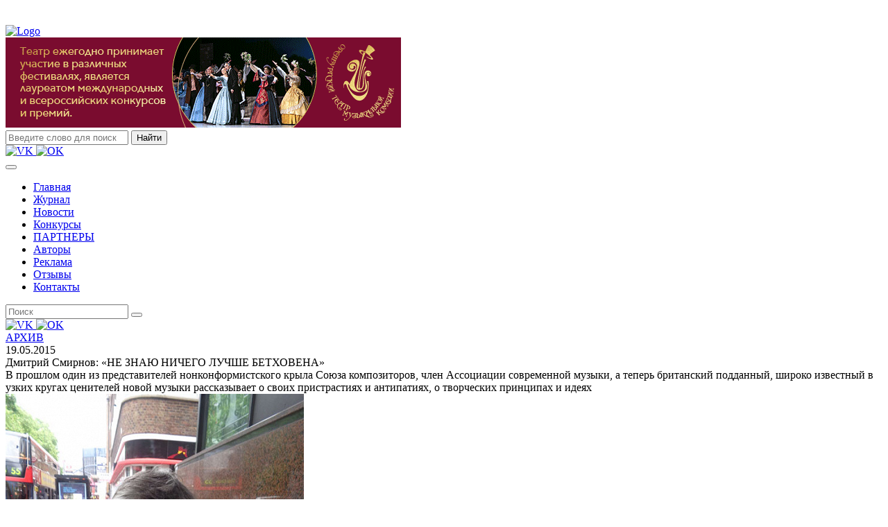

--- FILE ---
content_type: text/html; charset=utf-8
request_url: https://www.gazetaigraem.ru/article/10564
body_size: 13539
content:
<!DOCTYPE html>



<html lang="ru">
<head>
    <meta charset="UTF-8">
    <meta name="HandheldFriendly" content="true">
    <meta http-equiv="X-UA-Compatible" content="IE=edge,chrome=1">
    <meta http-equiv="cleartype" content="on">
    <meta name="MobileOptimized" content="width">
    <meta name="viewport" content="width=device-width, initial-scale=1">
    <title>Играем с начала | Статьи | Дмитрий Смирнов: «НЕ ЗНАЮ НИЧЕГО ЛУЧШЕ БЕТХОВЕНА»</title>
<link rel="stylesheet" href="/j/css/font-awesome/css/all.min.css">
<link rel="stylesheet" href="/j/css/reset.css">
<link rel="stylesheet" href="/j/css/bootstrap/bootstrap.min.css">
<link rel="stylesheet" href="/j/css/carousel/owl.carousel.min.css">
<link rel="stylesheet" href="/j/css/carousel/owl.theme.default.min.css">
<link rel="stylesheet" href="/j/css/style.min.css">
<!--link rel="stylesheet" href="/j/css/dev.css"-->

<link rel="stylesheet" href="/j/css/article-doc.min.css">
<link rel="stylesheet" href="/j/css/colorbox.min.css">

    <!-- <script>
        var PATH = '';
        var _GI_ = _GI_ || {};
        _GI_.user_prefix = '/user';
    </script> -->


    <!-- Top.Mail.Ru counter -->
    <script type="text/javascript">
    var _tmr = window._tmr || (window._tmr = []);
    _tmr.push({id: "3310883", type: "pageView", start: (new Date()).getTime()});
    (function (d, w, id) {
    if (d.getElementById(id)) return;
    var ts = d.createElement("script"); ts.type = "text/javascript"; ts.async = true; ts.id = id;
    ts.src = "https://top-fwz1.mail.ru/js/code.js";
    var f = function () {var s = d.getElementsByTagName("script")[0]; s.parentNode.insertBefore(ts, s);};
    if (w.opera == "[object Opera]") { d.addEventListener("DOMContentLoaded", f, false); } else { f(); }
    })(document, window, "tmr-code");
    </script>
    <noscript><div><img src="https://top-fwz1.mail.ru/counter?id=3310883;js=na" style="position:absolute;left:-9999px;" alt="Top.Mail.Ru" /></div></noscript>
    <!-- /Top.Mail.Ru counter -->


</head>
<body>
    <style>
        @media all and (min-width:320px){
            header{padding-top:28px;}
            .ny-decor{
                background-image:url(/img/ny/image_image_2063333.png);
                background-repeat:repeat-x;
                background-size:contain;
                height:41px;
                width:100%;
                position:fixed;
                z-index:1;
                top:0;
            }
            .ny-decor.decor-right{right:-49%;transform:rotateZ(90deg);}
            .ny-decor.decor-left{left:-49%;transform:rotateZ(-90deg);}
            .ny-symbol{display:none;}
        }
        @media all and (min-width:1640px){
            .ny-symbol{
                width:100%;
                height:200px;
                background-size:contain;
                background-repeat:no-repeat;
                position:fixed;
                z-index:1;
                bottom:1%;
                display:block;
                z-index:-1;
            }
            .ny-symbol.symbol-tree{background-image:url(/img/ny/image_image_2099434.gif);left:4%;}
            .ny-symbol.symbol-snowman{background-image:url(/img/ny/image_image_1981945.png);background-position:right;right:4%;}
        }
    </style>
    <div class="ny-decor decor-top"></div>
    <div class="ny-decor decor-right"></div>
    <div class="ny-decor decor-left"></div>
    <div class="ny-symbol symbol-tree"></div>
    <div class="ny-symbol symbol-snowman"></div>
    <script src="/j/snow.js"></script>
    <header class="header">
        
<div class="container">
    <div class="row justify-content-center">
        <div class="col col-12 col-lg-6 text-center text-lg-left mt-3 mb-3">
            
<a href="/">
    <img src="/j/img/header/logo.png" alt="Logo" class="header_logo">
</a>

        </div>
        
        <div class="col col-12 col-lg-6 text-center text-lg-left justify-content-center mt-3 mb-3 p-lg-0">
            <div class="row justify-content-center align-items-center m-lg-0">
                <div class="col col-12 pl-2 pr-2 pr-lg-0 text-center">
                    
    
        
            <div class="banner_posrel header">
                <a class="banner banner-header" href="https://gazetaigraem.ru/article/46405" target="_blank"><img class="banner banner-header" src="/media/2024/11/20/1234611660/orenmuzcom_570x130_3.gif" /></a>
            </div>
        
    

                </div>
            </div>
        </div>
        
        <div class="header-block d-block d-lg-none w-100 mb-0 p-3">
            <form action="/search" class="header-block_search-form w-100">
                  
 
<input type="search" name="q" placeholder="Введите слово для поиска">
<input type="submit" value="Найти">


            </form>
            
<div class="header-block_social-icons text-center text-lg-right d-lg-flex justify-content-end mt-1">
    <a href="https://vk.com/igraemsnachala" target="_blank">
        <img src="/img/header/social/socials.jpg" alt="VK" class="vk-icon" width='23' height="23">
    </a>
    <a href="https://ok.ru/igraemsnachala" target="_blank">
        <img src="/img/header/social/ok.png" alt="OK" class="ok-icon" width='23' height="23">
    </a>
    
</div>

        </div>
    </div>
</div>
 
<aside class="nav">
	<div class="container">
		<div class="row">
			<div class="col col-12 col-lg-9 pl-lg-1 pr-lg-1">
				<nav class="navbar navbar-expand-lg navbar-dark p-lg-0">
					<button class="navbar-toggler mt-2 mb-2" type="button" data-toggle="collapse" data-target="#navbarNav-header" aria-controls="navbarNav-header" aria-expanded="false" aria-label="Toggle navigation">
                       <span class="navbar-toggler-icon"></span>
                   </button>
                   <div class="collapse navbar-collapse justify-content-center justify-content-lg-start w-100" id="navbarNav-header">
                       

<ul class="navbar-nav flex-wrap text-center text-lg-left align-items-center justify-content-center mt-4 mt-lg-0">
    
    
    
<li class="nav-item pt-2 pb-2"><a class="nav-link text-white d-inline-block" href="/">Главная</a>
    
</li>

    
    
    
    
<li class="nav-item pt-2 pb-2"><a class="nav-link text-white d-inline-block" href="/article/s">Журнал</a>
    
</li>

    
    
    
    
<li class="nav-item pt-2 pb-2"><a class="nav-link text-white d-inline-block" href="/news">Новости</a>
    
</li>

    
    
    
    
<li class="nav-item pt-2 pb-2"><a class="nav-link text-white d-inline-block" href="/contest/s">Конкурсы</a>
    
</li>

    
    
    
    
<li class="nav-item pt-2 pb-2"><a class="nav-link text-white d-inline-block" href="/partner/s">ПАРТНЕРЫ</a>
    
</li>

    
    
    
    
    
    
<li class="nav-item pt-2 pb-2"><a class="nav-link text-white d-inline-block" href="/author/s">Авторы</a>
    
</li>

    
    
    
    
    
    
<li class="nav-item pt-2 pb-2"><a class="nav-link text-white d-inline-block" href="/adv">Реклама</a>
    
</li>

    
    
    
    
<li class="nav-item pt-2 pb-2"><a class="nav-link text-white d-inline-block" href="/comments">Отзывы</a>
    
</li>

    
    
    
    
<li class="nav-item pt-2 pb-2"><a class="nav-link text-white d-inline-block" href="/contacts">Контакты</a>
    
</li>

    
    
    
    
</ul>


                   </div>
               </nav>
           </div>
           <div class="col col-12 col-lg-3">
            <div class="row h-100 search">
               <div class="col col-lg-10 pl-0 pr-lg-4 pr-xl-3">
                  <form action="/search" class="header-block_search-form d-none d-lg-flex mr-0 w-100">
                       

<input type="search" name="q" placeholder="Поиск">
<button class="subbutton" type="submit"><i class="fa fa-search"></i></button>


                 </form> 
             </div>
             <div class="col col-lg-2 d-none d-lg-block pr-0 order-1 order-xl-2 text-right">
              
<div class="header-block_social-icons text-center text-lg-right d-lg-flex justify-content-end">
    <a href="https://vk.com/igraemsnachala" target="_blank">
        <img src="/img/header/social/socials.jpg" alt="VK" class="vk-icon" width='23' height="23">
    </a>
    <a href="https://ok.ru/igraemsnachala" target="_blank">
        <img src="/img/header/social/ok.png" alt="OK" class="ok-icon" width='23' height="23">
    </a>
    
</div>
 
          </div> 
      </div>
  </div>
</div>
</div>
</aside>       

    </header>
    <main class="mb-3">
        <section>
            <div class="container pt-3">
                <div class="row">
                    <div class="col col-12 col-lg-9 order-1 pl-lg-1 pr-lg-1">
                        
<div class="row">
	<div class="col col-12">
		<div class="article-doc">
			<div class="row">
				<div class="col col-12">
					
					<div class="article-doc_rubric">
						<a class="article-doc_rubric-link" href="/article/s/14582">
							АРХИВ
						</a>
					</div>
					
					
					<div class="article-doc_published">
						19.05.2015
					</div>
					
				</div>
				<div class="col col-12">
					<div class="article-doc_block">
						<div class="row justify-content-center">
							<div class="col col-12">
								<div class="article-doc_title">
									Дмитрий Смирнов: «НЕ ЗНАЮ НИЧЕГО ЛУЧШЕ БЕТХОВЕНА»
								</div>
								
								<div class="article-doc_annotation">
									В прошлом один из представителей нонконформистского крыла Союза композиторов, член Ассоциации современной музыки, а теперь британский подданный, широко известный в узких кругах ценителей новой музыки рассказывает о своих пристрастиях и антипатиях, о творческих принципах и идеях
								</div>
																
							</div>
							<div class="col col-12 mt-2">
								
									<div class="text-center">
                                        <a href="/media/2019/03/29/1234578324/article_image_51799.jpg">
                                            <img class="article-doc_main-photo float-md-left mr-md-2" src="/media/2019/03/29/1234578324/article_image_51799.jpg.430x-.jpg" alt="Дмитрий Смирнов: «НЕ ЗНАЮ НИЧЕГО ЛУЧШЕ БЕТХОВЕНА»">
                                        </a>
									</div>	
								
								
 <p><strong>– Дмитрий, вначале мне бы хотелось задать вам тот же вопрос, что и вашей соратнице по жизни и творчеству Елене Фирсовой: вы считаете себя композитором больше русской традиции или европейской?</strong></p>
 <p>– Для меня это не имеет значения.</p>
 <p><strong>– Вы космополит?</strong></p>
 <p>– Да нет, я не отрекаюсь от национального, но не люблю это подчеркивать.</p>
 <p><strong>– Юрий Холопов в своем двойном очерке «Наши в Англии» говорит, прежде всего, об общности стиля Смирнова – Фирсовой, об общей творческой лаборатории. Давайте поговорим о различиях и о тех индивидуальных качествах, которые свойственны именно вам.</strong></p>
 <p>– Я думаю, что творчество Лены более целенаправленно. Тот ее стиль, который сформировался еще в 1970–1980-е годы, она продолжает и варьирует, но в целом остается ему верна. Я же пытаюсь в каждом новом сочинении делать что-то другое, поэтому моя музыка шире, она очень различна по стилю, по технике. Мне интересно меняться. Думаю, что такой принцип творчества не лучше и не хуже, он просто иной. А что касается общности, мы с Леной действительно очень похожи, у нас близкие вкусы. В консерватории я очень увлекался музыкой Антона Веберна, для меня это был композитор номер один, и, как оказалось, в этом мы совпали.</p>
 <p><strong>– А кто был номер один в детстве, в юности?</strong></p>
 <p>– В детстве я любил романтическую музыку, затем Баха и Моцарта, затем услышал Стравинского и Прокофьева…</p>
 <p><strong>– Вы говорили о том, что ваши произведения очень разные. По моим наблюдениям, у вас есть группа сочинений более радикальных, а есть наследующие стилистику позднего романтизма (например, в первой симфонии The Seasons временами мне слышится модернизированный Малер; из той же группы – The Moonlight Story, Виолончельный концерт).</strong></p>
 <p>– Вообще мое отношение к романтизму изменилось. Я стал его меньше любить. И если я возвращаюсь к нему в плане стилистики, то это не романтизм ХIХ века. Я критически отношусь к музыке Шумана, Шопена, Листа. Музыка Берлиоза меня мало привлекает. Ближе мне все-таки то, что было перед романтизмом: я не знаю ничего лучше, чем Бах, Моцарт или Бетховен. Я возвращаюсь к их музыке через призму времени. А иногда мне кажется, что я практически живу в XVIII – начале ХIХ века.</p>
 <p><strong>– Вы ведь прошли школу Филиппа Гершковича, поэтому к этим именам у вас особое отношение…</strong></p>
 <p>– Да, и музыку Малера я ценю очень высоко. Большое уважение у меня вызывают Вагнер и поздний фортепианный Брамс. Что касается Малера, то, с моей точки зрения, он не романтик, а, по сути, классик. Я имею в виду его отношение к форме: у Малера очень чувствуется дисциплина в формообразовании, которая начисто отсутствует в романтизме.</p>
 <p><strong>– Вы имеете в виду, что романтики просто вливают новое вино в старые мехи?</strong></p>
 <p>– Конечно. Поэтому форма не работает. Романтические формы не создавались, а были уже заданы, готовы заранее. Об этом говорил еще Гершкович. А между тем формообразование – самое главное в музыке, именно в нем проявляется музыкальная мысль.</p>
 <p><strong>– Давайте подробнее поговорим о Филиппе Гершковиче.</strong></p>
 <p>– Уже здесь, в Англии, я перечитал все, что он написал, и понял, насколько это глубоко и интересно и насколько он прав, когда говорит о Бетховене, что это недостижимая вершина. Он противопоставил музыку великих мастеров («геометрию во времени» Баха, Моцарта, Бетховена, Вагнера, Малера, Шёнберга, Веберна) всему остальному, что он называл «миром более или менее съедобных каш». Анализ Гершковича – это процесс осмысления формы, понимания ее сути. С Бетховеном умерло это знание, оно было полностью утеряно. Отдельные шаги к его возрождению сделал Брамс, а затем, конечно, Шёнберг и Веберн. Гершкович воспринял этот метод анализа от Антона Веберна и выстроил свое учение о форме. О нем я написал две книги – A Geometer of Sound Crystals и The Anatomy of Theme in Beethoven’s Piano Sonatas.</p>
 <p><strong>– Как обстоят дела с формообразованием в музыке сегодня?</strong></p>
 <p>– Сейчас настали тяжелые времена: ощущение формы, самодисциплина в ее построении вновь утеряны. Мне кажется, начиная с Булеза и Штокхаузена, композиторы перестали понимать глубинную сущность формообразования. Особенно это касается молодого поколения. Но я думаю, время Гершковича еще придет.</p>
 <p><strong>– Ваши The Seasons посвящены Уильяму Блейку. Наверное, никто не написал столько музыки на его тексты…</strong></p>
 <p>– Это моя страсть. Я перевел на русский практически все, что написал Блейк, кроме двух больших его поэм, над которыми работаю сейчас. Он был предтечей романтизма, но по существу классик, опирающийся на Шекспира и Мильтона. Это потрясающе емкая и глубокая личность, дающая множество импульсов моей музыке и по своему масштабу сравнимая, наверное, только с Леонардо да Винчи. Я написал больше сорока сочинений, так или иначе связанных с Блейком. Что касается «Времен года», то первоначально это был вокально-инструментальный цикл на стихи 14-летнего Блейка, так что каждая музыкальная фраза симфонии происходит из поэтического текста. В этом я следовал идеям Малера в его ранних симфониях. Кстати, в моей Второй симфонии, тоже родившейся из вокального цикла, близкий принцип. Там звучат стихи другого моего любимого поэта – Фридриха Гёльдерлина.</p>
 <p><strong>– У вас особое отношение к жанру оперы («Тириэль» и «Жалобы Тэли» написаны опять же на две блейковские поэмы). В чем, с вашей точки зрения, перспектива развития этого жанра в ХХI веке?</strong></p>
 <p>– Мне кажется, что сейчас происходит упадок оперы. За последние десятилетия я не слышал ничего особенно выдающегося, ничего, что бы меня поразило. Кроме Le Grand Macabre Дьёрдя Лигети, но это еще 1977 год (а новая редакция – 1996-й).</p>
 <p><strong>– В 1965 году вы сформировали собственную систему «буквенной мелодии», имеющую аналогии с криптофонией Ивана Соколова – Сергея Невраева – Ираиды Юсуповой, опередив их эксперименты на 30 лет. Как вы относитесь к этой идее сегодня?</strong></p>
 <p>– Я этот принцип очень люблю и постоянно его развиваю. С тех пор придумал множество других подобных систем. В методе буквенной мелодии меня привлекает то, что вдруг возникает материал, который привнесен, задан мне как бы «свыше», и я его воспринимаю как некий музыкальный символ, который должен быть расшифрован в музыке. Одно из последних сочинений, которое я написал на основе этого метода, – шестая «Блейк-соната» для фортепиано. Она вся построена на звучащих буквах William Blake.</p>
 <p><strong>– Нельзя не вспомнить и ваши с Еленой Фирсовой сочинения на инициалы ДС-ЕФ, и звучащие буквы «Альфред Шнитке»…</strong></p>
 <p>– Да, конечно. В случае со Шнитке я вдруг понял, что все мое отношение к нему воплотилось в этой заданной последовательности звуков-букв. Это как бы символический портрет Альфреда, который воплотился в музыкальной ткани Постлюдии для скрипки соло его памяти. И. С. Бах, Р. Шуман или Д. Шостакович к этой привлекательной идее тоже были причастны. Сплошь и рядом подобный принцип встречается у композиторов нидерландской полифонической школы. Для меня было открытием, что Леонардо да Винчи занимался этим всю жизнь. Сохранились десять мелодий Леонардо, которые одновременно читаются как вербальный текст. Интересно, что эти мелодии еще и очень красиво звучат. Я даже написал скрипичную пьесу Amore sola, где использовал одну из них (она читается как «Только любовь волнует мое сердце»).</p>
 <p><strong>– Что вас связывает с Россией?</strong></p>
 <p>– Я люблю музыку многих русских композиторов – Мусоргского, Чайковского, Скрябина, Стравинского. Высоко ценю сочинения Эдисона Денисова, а из здравствующих авторов – Софии Губайдулиной, Александра Вустина. Люблю русскую живопись начала ХХ века и больше всего – Шагала. У меня есть немало произведений на тексты Пушкина, Лермонтова, Тютчева, Блока, Мандельштама, Арсения Тарковского.</p>
 <p><strong>– Вы переводили на русский и английский хайку Мацуо Басё и затем написали на эти микротексты вокально-инструментальный цикл Dream Journey (2004). Где и когда вам довелось изучать японский язык?</strong></p>
 <p>– Я просто накупил словарей и переводил каждое слово. Ведь хайку – это всего полтора десятка слов. Мне было важно, как это звучит на японском. К тому же у меня в Японии есть друг, которому я посылал свои переводы, и он мне помогал, кое-что исправлял и подсказывал. За два года я перевел около 400 хайку Басё. Потом отобрал из них те, которые понравились больше всего, и написал этот цикл. Я всегда очень любил краткость и концентрированность.</p>
 <p><strong>– Это от Антона Веберна?</strong></p>
 <p>– Возможно. Поэтому меня привлекает и поэзия Басё. У меня даже была идея написать самое короткое сочинение в истории музыки. И я написал такое сочинение – оно звучит 1/666 долю секунды. Это концептуальная шутка.</p>
 <p><strong>– Вы говорите о нарисованной, графической партитуре Der Augenblick («Мгновенье»)?</strong></p>
 <p>– Да, конечно. Мне нравится известная фраза Гёте «Остановись, мгновенье, – ты прекрасно!» Реально это произведение невозможно исполнить (как и остановить мгновенье), его идея по сути визуальна – надо просто смотреть партитуру.</p>
 <p><strong>– Тогда понятно, почему задействовано число 666 – число зверя, то есть Мефистофеля… Мне показалось, что вы принадлежите к тому типу композиторов, которые одинаково убедительно могут высказываться как в микроформах, так и в масштабных симфонических. Давайте теперь поговорим о цикле электроакустических миниатюр на стихи Уильяма Блейка Innocence of Experience (2001). Кстати, это не единственный в вашем творчестве опыт с электроникой?</strong></p>
 <p>– У меня есть четыре произведения, над которыми я работал либо в электронной студии, либо за компьютером. Одно из них – It is Enough (на тему баховского хорала Es ist genug из 60-й кантаты). А в Innocence of Experience я работал с записью голоса моей дочери Алисы, читающей стихи Блейка в оригинале (у нее хорошее английское произношение). Я пытался окружить ее голос звуковой аурой, состоящей и из элементов этой записи, и из элементов, привнесенных извне. Название объединяет заглавия двух блейковских циклов – Songs of Innocence и Songs of Experience. Получается новый смысл – «Невинность опыта». Я не электронный композитор по своей природе, и для меня это был, действительно, совершенно невинный опыт.</p>
 <p><strong>– В чем ваше творческое кредо?</strong></p>
 <p>– Сейчас многие композиторы утратили чувство красоты в музыке, не считая необходимым стремиться к совершенству в воплощении идеи, к завершенности целого, к взаимосвязанности всех его элементов. Я же принадлежу еще к тому поколению, для которого все это имеет большое значение и является главной задачей.</p>
 <p><strong>– Есть ли у вас сочинения, которые вы особенно выделяете?</strong></p>
 <p>– Каждое имеет какой-то смысл, это часть жизни. У меня много опусов, которые никогда не исполнялись, и чем дальше, тем их больше. Пишу я не всегда по заказам, а на Западе нет Союза композиторов и «Московских осеней».</p>
 <p><strong>– Если бы у вас была возможность исполнить все что угодно, первым делом вы бы что хотели услышать?</strong></p>
 <p>– Вторую и Третью симфонии, «Зодиак» для оркестра (последнее произведение написано всего год назад). Но это чисто теоретически, я понимаю, что практически сейчас это невозможно.</p>
 <p><em>Фото Алисы Фирсовой</em></p>

							</div>
							<div class="col col-12">
								
								<div class="article-doc_author text-right">
									Автор:
									
										<a href="/author/456">
											<br/>Северина Ирина
										</a>
									
								</div>
								
							</div>
							
                            <div class="col col-12">
                                <p>Поделиться:
                                <div class="ya-share2" data-services="collections,vkontakte,odnoklassniki,moimir,gplus,lj,telegram" data-counter=""></div>
                                </p>
                            </div>
						</div>
					</div>
				</div>
			</div>
		</div>
	</div>
</div>

                    </div>
                    <div class="col col-12 col-lg-3 order-3 order-lg-2">
                        
<!--
Новогодний баннер
<img src="/img/sidebar/banners/new-year.gif" alt="С новым годом!" style="margin: 0 -11px 7px -11px;"/>
-->
<aside class="sidebar">
    <div class="container-fluid p-lg-0 pl-lg-1">
        <div class="row">
            <div class="col-12">
                



<div class="sidebar_news">
    <div class="row">
		<div class="col col-12 p-0">
            
            
            <div  class="carousel horiz slide" data-ride="carousel" data-interval="6000">
				<div class="carousel-inner">
					
					
				</div>
			</div>
            
        </div>
    </div>
    
    <div class="row">
        <div class="col col-12 text-center text-lg-left p-0 pt-2">
            <div class="sidebar_news-title pl-lg-2">
                <a class="sidebar_news-title--text" href="/news/">
                    Новости
                </a>
            </div>
        </div>
        <div class="col col-12 p-0">
            <div class="row justify-content-center align-items-center m-lg-0">
                
                <div class="col-12 col-md-6 col-lg-12 p-0">
                    <div class="sidebar_news-block pt-2">
                        <div class="sidebar_news-block--item">
                            <a href="/news/51341">
                                <div class="news-announce">
                                    <span class="date-published">
                                        22.01.2026
                                    </span>
                                    <p class="news-title mb-0">
                                        УЧИТЬСЯ, УЧИТЬСЯ И УЧИТЬСЯ
                                    </p>
                                    <div class="news-desc">
                                        <p class="news-desc--text mb-lg-0">Транссибирский арт-фестиваль начинает работу «Школы мастеров», Гильдия пианистов-концертмейстеров - Школы концертмейстерского мастерства</p>
                                    </div>
                                </div>
                                
                                <img src="/media/2026/01/22/1234618969/novost_1.jpg.-x140.jpg" alt="УЧИТЬСЯ, УЧИТЬСЯ И УЧИТЬСЯ">
                                
                            </a>
                        </div>
                    </div>
                </div>
                
                <div class="col-12 col-md-6 col-lg-12 p-0">
                    <div class="sidebar_news-block pt-2">
                        <div class="sidebar_news-block--item">
                            <a href="/news/51336">
                                <div class="news-announce">
                                    <span class="date-published">
                                        21.01.2026
                                    </span>
                                    <p class="news-title mb-0">
                                        МАСТРАНДЖЕЛО РАСШИРЯЕТ СВОИ ВЛАДЕНИЯ
                                    </p>
                                    <div class="news-desc">
                                        <p class="news-desc--text mb-lg-0">Вчера открылась вторая концертная площадка петербургского Музыкального театра имени Шаляпина </p>
                                    </div>
                                </div>
                                
                                <img src="/media/2026/01/21/1234618965/novost_2.jpg.-x140.jpg" alt="МАСТРАНДЖЕЛО РАСШИРЯЕТ СВОИ ВЛАДЕНИЯ">
                                
                            </a>
                        </div>
                    </div>
                </div>
                
                <div class="col-12 col-md-6 col-lg-12 p-0">
                    <div class="sidebar_news-block pt-2">
                        <div class="sidebar_news-block--item">
                            <a href="/news/51320">
                                <div class="news-announce">
                                    <span class="date-published">
                                        20.01.2026
                                    </span>
                                    <p class="news-title mb-0">
                                        В ЧЕСТЬ СУРИКОВА, СЛОВЦОВА И ШОСТАКОВИЧА
                                    </p>
                                    <div class="news-desc">
                                        <p class="news-desc--text mb-lg-0">В Красноярске состоятся кряду три фестиваля</p>
                                    </div>
                                </div>
                                
                                <img src="/media/2026/01/20/1234619047/novost_2.jpg.-x140.jpg" alt="В ЧЕСТЬ СУРИКОВА, СЛОВЦОВА И ШОСТАКОВИЧА">
                                
                            </a>
                        </div>
                    </div>
                </div>
                
                <div class="col-12 col-md-6 col-lg-12 p-0">
                    <div class="sidebar_news-block pt-2">
                        <div class="sidebar_news-block--item">
                            <a href="/news/51287">
                                <div class="news-announce">
                                    <span class="date-published">
                                        19.01.2026
                                    </span>
                                    <p class="news-title mb-0">
                                        МЕЖДУ / IN BETWEEN
                                    </p>
                                    <div class="news-desc">
                                        <p class="news-desc--text mb-lg-0">Новый проект театра «Новая опера» и Московского музея современного искусства выходит на следующий виток</p>
                                    </div>
                                </div>
                                
                                <img src="/media/2026/01/19/1234619015/novost2.jpg.-x140.jpg" alt="МЕЖДУ / IN BETWEEN">
                                
                            </a>
                        </div>
                    </div>
                </div>
                
            </div>
        </div>
    </div>
</div>


            </div>      
        </div>
    </div>
    <div class="container-fluid p-lg-0">
        <div class="row mt-2">
<!--             <div class="col col-12 col-sm-6 col-lg-12 mb-1 p-0 pl-1">
                <div class="sidebar_block d-flex align-items-center justify-content-start">
                    <a href="http://evard.ru" class="sidebar_block-text" target="_blank">
                        Композитор <span>ИГОРЬ ЕВАРД</span>
                    </a>
                </div>
            </div> -->
<!--             <div class="col col-12 col-sm-6 col-lg-12 mb-1 p-0 pl-1">
                <div class="sidebar_block d-flex align-items-center justify-content-start ml-md-1 ml-lg-0">
                    <div class="sidebar_block-text">
                        <img class="video" src="/img/sidebar/video.jpg" alt="video">
                        <span>Видео</span>
                    </div>
                </div>
            </div>
            <div class="col col-12 col-sm-6 col-lg-12 mb-1 p-0 pl-1">
                <div class="sidebar_block d-flex align-items-center justify-content-start">
                    <div class="sidebar_block-text">
                        <span>Афиша</span>
                    </div>
                </div>
            </div>
            <div class="col col-12 col-sm-6 col-lg-12 mb-1 p-0 pl-1">
                <div class="sidebar_block d-flex align-items-center justify-content-start ml-md-1 ml-lg-0">
                    <div class="sidebar_block-text">
                        <span>Конкурсы</span>
                    </div>
                </div>
            </div> -->
        </div>
    </div>
    
    <div class="container-fluid p-0 pl-lg-1">
        <div class="row align-items-center justify-content-center">
            
<div class="col col-12">
    <div class="row justify-content-center align-items-center">
        <div class="col col-12 d-flex justify-content-center align-items-center flex-column p-lg-0">
           
    
        
            <div class="banner_posrel right_col mt-2">
                <a class="banner banner-right_col" href="https://gazetaigraem.ru/contest/51175" target="_blank"><img class="banner banner-right_col" src="/media/2025/12/30/1234619105/281x420.gif" /></a>
            </div>
        
            <div class="banner_posrel right_col mt-2">
                <a class="banner banner-right_col" href="https://gazetaigraem.ru/article/50669" target="_blank"><img class="banner banner-right_col" src="/media/2025/12/11/1234617490/2_3.gif" /></a>
            </div>
        
            <div class="banner_posrel right_col mt-2">
                <a class="banner banner-right_col" href="https://gazetaigraem.ru/article/50527" target="_blank"><img class="banner banner-right_col" src="/media/2025/12/11/1234617488/1_1.gif" /></a>
            </div>
        
            <div class="banner_posrel right_col mt-2">
                <a class="banner banner-right_col" href="https://gazetaigraem.ru/article/49265" target="_blank"><img class="banner banner-right_col" src="/media/2025/10/14/1234617295/_2_1.gif" /></a>
            </div>
        
            <div class="banner_posrel right_col mt-2">
                <a class="banner banner-right_col" href="http://asbart.ru/index.php/abitur/obshchie-voprosy#faqnoanchor" target="_blank"><img class="banner banner-right_col" src="/media/2025/01/14/1234612316/banner__asbart.gif" /></a>
            </div>
        
            <div class="banner_posrel right_col mt-2">
                <a class="banner banner-right_col" href="https://gazetaigraem.ru/article/42788" target="_blank"><img class="banner banner-right_col" src="/media/2024/06/27/1234610919/Surgut-College.gif" /></a>
            </div>
        
            <div class="banner_posrel right_col mt-2">
                <a class="banner banner-right_col" href="https://gazetaigraem.ru/article/44981" target="_blank"><img class="banner banner-right_col" src="/media/2024/12/02/1234612875/Chulman.gif" /></a>
            </div>
        
            <div class="banner_posrel right_col mt-2">
                <a class="banner banner-right_col" href="https://gazetaigraem.ru/article/38970" target="_blank"><img class="banner banner-right_col" src="/media/2023/10/30/1234606774/vvvv.gif" /></a>
            </div>
        
            <div class="banner_posrel right_col mt-2">
                <a class="banner banner-right_col" href="https://evard.ru/" target="_blank"><img class="banner banner-right_col" src="/media/2019/02/06/1234569793/baner_evard2.gif" /></a>
            </div>
        
    

       </div>
   </div>
</div>

        </div>
    </div>
    
</aside>

                    </div>
                    
                        <div class="col col-12 col-lg-9 mt-3 mb-3 mt-lg-0 mb-lg-0 order-2 order-lg-3 pl-lg-1 pr-lg-1">
                            <aside class="banners-block w-100 mt-2 order-2 order-lg-3">
                                <div class="row justify-content-center align-items-center ml-3 mr-3 ml-lg-0 mr-lg-0">
                                    <div class="col col-12 d-flex justify-content-center align-items-center flex-column flex-lg-row" style="padding:1px;">
                                        
    
        
            <div class="banner_posrel footer">
                <a class="banner banner-footer" href="https://tertia-music.com/" target="_blank"><img class="banner banner-footer" src="/media/2024/01/25/1234607891/logo1.jpg" /></a>
            </div>
        
            <div class="banner_posrel footer">
                <a class="banner banner-footer" href="http://muzkult.ru/" target="_blank"><img class="banner banner-footer" src="/media/2018/12/14/1234567485/banner_image_1397.png.crop_209x120.jpg" /></a>
            </div>
        
            <div class="banner_posrel footer">
                <a class="banner banner-footer" href="https://ippolitovka.ru/" target="_blank"><img class="banner banner-footer" src="/media/2023/11/01/1234606670/logotip_GMPI.jpg.crop_209x120.jpg" /></a>
            </div>
        
            <div class="banner_posrel footer">
                <a class="banner banner-footer" href="http://khalilovfestival.com/ " target="_blank"><img class="banner banner-footer" src="/media/2023/12/25/1234607758/logo.jpg" /></a>
            </div>
        
    

                                    </div>
                                </div>
                            </aside>
                        </div>
                    
                </div>
            </div>
        </section>
    </main>
    <footer>
        
<div class="container-fluid pt-2 pb-2">
    <div class="row">
        <div class="col col-12 p-0">
            <div class="container">
                <div class="row align-items-end justify-content-center">
                    


                    
<div class="col col-12 col-sm-8">
    <p class="footer_info m-lg-0">
        Тел./факс: <a href="tel:+74959090112" class="footer_info--phone">8&nbsp;(495)&nbsp;909-0112; 8 (929) 522-76-07</a><br/>
        E-mail: <a href="mailto:evard_igor@mail.ru" class="footer_info--mail">evard_igor@mail.ru</a>
    </p>
    <p class="footer_info m-lg-0">
        Почтовый адрес: <span class="footer_info--address">115114, г. Москва, 1-й Кожевнический пер., д. 6, стр. 1, оф. 404</span>
    </p>
    <img class="footer_age" src="/j/img/footer/age.png" alt="Возрастное ограничение" title="Действует возрастное ограничение - от 12 лет и старше!">  
</div>

                </div>
            </div>
            <hr style="border-bottom: 2px solid #fff;width:100%;margin:0.5rem auto;">
            <div class="container">
                <div class="row justify-content-center align-items-center text-center">
                    <div class="col col-12">
                        
<p class="footer_copyright--text mb-0">
    &copy; 2013―2026, ООО «Играем с начала»<br/>
    Любое воспроизведение материалов возможно только при согласовании с редакцией
</p>

                    </div>
                </div>
            </div>
        </div>
    </div>
</div>

        <!-- Yandex.Metrika informer -->
       <!--  <a href="https://metrika.yandex.ru/stat/?id=6045103&amp;from=informer"
target="_blank" rel="nofollow"><img src="https://informer.yandex.ru/informer/6045103/3_1_FFFFFFFF_EEEEEEFF_0_pageviews"
style="width:88px; height:31px; border:0;" alt="������.�������" title="������.�������: ������ �� ������� (���������, ������ � ���������� ����������)" class="ym-advanced-informer" data-cid="6045103" data-lang="ru" /></a-->
        <!-- /Yandex.Metrika informer -->
    </footer>
    <img src="/j/img/top_arrow2.jpg" alt="Наверх" id="top">
<script type="text/javascript" src="/lib/j/jquery.min.js"></script>
<script src="/j/js/bootstrap/bootstrap.min.js"></script>
<script src="/j/js/carousel/owl.carousel.min.js"></script>
<script src="/j/js/app.js"></script>

<script language="javascript" src="/j/jquery.colorbox-min.js" type="text/javascript"></script>
<script>                           
	$(document).ready(function(){                                                                                                                                               
		$('.article-doc_album-block--link').colorbox({
			rel:'.article-doc-album-image-link',           
			scrolling:'false',         
			scalePhotos:'false',        
			maxWidth:'75%',            
			maxHeight:'75%',           
			reposition:'false',  
			transition:"none",       
			previous:'«',               
			next:'»',                   
			close:'X',                  
			current:'Фото {current} из {total}',   
			title: function() {        
				var t = $(this).attr('title');     
				return t;              
			}                          
		});                            
	});                                
</script>
<script src="//yastatic.net/es5-shims/0.0.2/es5-shims.min.js"></script>
<script src="//yastatic.net/share2/share.js"></script>

    <!-- Yandex.Metrika counter -->
    <script defer type="text/javascript" >
        (function(m,e,t,r,i,k,a){m[i]=m[i]||function(){(m[i].a=m[i].a||[]).push(arguments)};
        m[i].l=1*new Date();k=e.createElement(t),a=e.getElementsByTagName(t)[0],k.async=1,k.src=r,a.parentNode.insertBefore(k,a)})
        (window, document, "script", "https://mc.yandex.ru/metrika/tag.js", "ym");
     
        ym(6045103, "init", {
             clickmap:true,
             trackLinks:true,
             accurateTrackBounce:true,
             webvisor:true
        });
     </script>
     <noscript><div><img src="https://mc.yandex.ru/watch/6045103" style="position:absolute; left:-9999px;" alt="" /></div></noscript>
    <!-- <div style="display:none;"><script type="text/javascript">
        (function(w, c) {
            (w[c] = w[c] || []).push(function() {
                try {
                    w.yaCounter6045103 = new Ya.Metrika(6045103);
                    yaCounter6045103.clickmap(true);
                    yaCounter6045103.trackLinks(true);

                } catch(e) { }
            });
        })(window, 'yandex_metrika_callbacks');
    </script></div>
    <script src="//mc.yandex.ru/metrika/watch.js" type="text/javascript" defer="defer"></script>
    <noscript><div><img src="//mc.yandex.ru/watch/6045103" style="position:absolute; left:-9999px;" alt="" /></div></noscript> -->
    <!-- /Yandex.Metrika counter -->
    
</body>
</html>


